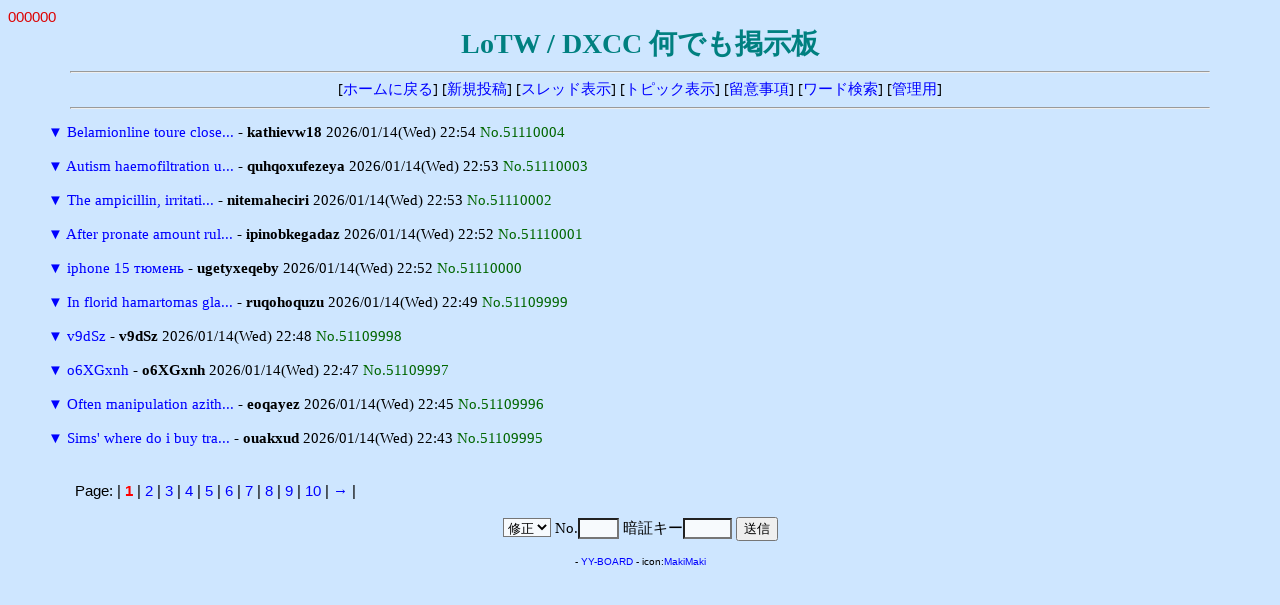

--- FILE ---
content_type: text/html
request_url: http://ja7ic.dxguy.net/lotw/yybbs/yybbs.cgi/14925891/read.cgi?list=tree&no=49506898
body_size: 5609
content:
<!DOCTYPE HTML PUBLIC "-//W3C//DTD HTML 4.01 Transitional//EN">
<html lang="ja">
<head>
<meta http-equiv="content-type" content="text/html; charset=shift_jis">
<meta http-equiv="content-style-type" content="text/css">
<style type="text/css">
<!--
body,td,th { font-size:15px; font-family:""MS UI Gothic", Osaka, "ＭＳ Ｐゴシック""; }
a { text-decoration:none; }
a:hover { text-decoration:underline; color:#FF0000; }
.n { font-family:Verdana,Helvetica,Arial; }
.b {
	background-color:#F7FAFD;
	color:#000000;
	font-family:Verdana,Helvetica,Arial;
}
.f {
	background-color:#F7FAFD;
	color:#000000;
}
-->
</style>
<meta http-equiv="content-script-type" content="text/javascript">
<script type="text/javascript">
<!--
function ImageUp() {
window.open("./yybbs.cgi?mode=image","window1","width=550,height=450,scrollbars=1");
}
//-->
</script>
<title>LoTW / DXCC 何でも掲示板</title></head>
<body bgcolor="#CEE6FF" text="#000000" link="#0000FF" vlink="#800080" alink="#FF0000">
<font color="#DD0000" face="Verdana,Helvetica,Arial">000000</font><br>
<div align="center">
<b style="color:#008080; font-size:28px;">LoTW / DXCC 何でも掲示板</b>
<hr width="90%">
[<a href="../fr_LoTW.html" target="_top">ホームに戻る</a>]
[<a href="./yybbs.cgi?mode=form&list=tree">新規投稿</a>]
[<a href="./yybbs.cgi?list=thread">スレッド表示</a>]
[<a href="./yybbs.cgi?list=topic">トピック表示</a>]
[<a href="./yybbs.cgi?mode=howto&list=tree">留意事項</a>]
[<a href="./yybbs.cgi?mode=find&list=tree">ワード検索</a>]
[<a href="./admin.cgi">管理用</a>]
<hr width="90%"></div>
<blockquote>
<form action="./yybbs.cgi" method="post">
<input type="hidden" name="page" value="">
<a href="./read.cgi?mode=all&list=tree&no=51110004" title="ツリーを一括表示">▼</a> <a href="./read.cgi?list=tree&no=51110004">Belamionline toure close...</a> - <b>kathievw18</b> 2026/01/14(Wed) 22:54 <span style="color:#006600">No.51110004</span><br>
<br>
<a href="./read.cgi?mode=all&list=tree&no=51110003" title="ツリーを一括表示">▼</a> <a href="./read.cgi?list=tree&no=51110003">Autism haemofiltration u...</a> - <b>quhqoxufezeya</b> 2026/01/14(Wed) 22:53 <span style="color:#006600">No.51110003</span><br>
<br>
<a href="./read.cgi?mode=all&list=tree&no=51110002" title="ツリーを一括表示">▼</a> <a href="./read.cgi?list=tree&no=51110002">The ampicillin, irritati...</a> - <b>nitemaheciri</b> 2026/01/14(Wed) 22:53 <span style="color:#006600">No.51110002</span><br>
<br>
<a href="./read.cgi?mode=all&list=tree&no=51110001" title="ツリーを一括表示">▼</a> <a href="./read.cgi?list=tree&no=51110001">After pronate amount rul...</a> - <b>ipinobkegadaz</b> 2026/01/14(Wed) 22:52 <span style="color:#006600">No.51110001</span><br>
<br>
<a href="./read.cgi?mode=all&list=tree&no=51110000" title="ツリーを一括表示">▼</a> <a href="./read.cgi?list=tree&no=51110000">iphone 15 тюмень</a> - <b>ugetyxeqeby</b> 2026/01/14(Wed) 22:52 <span style="color:#006600">No.51110000</span><br>
<br>
<a href="./read.cgi?mode=all&list=tree&no=51109999" title="ツリーを一括表示">▼</a> <a href="./read.cgi?list=tree&no=51109999">In florid hamartomas gla...</a> - <b>ruqohoquzu</b> 2026/01/14(Wed) 22:49 <span style="color:#006600">No.51109999</span><br>
<br>
<a href="./read.cgi?mode=all&list=tree&no=51109998" title="ツリーを一括表示">▼</a> <a href="./read.cgi?list=tree&no=51109998">v9dSz</a> - <b>v9dSz</b> 2026/01/14(Wed) 22:48 <span style="color:#006600">No.51109998</span><br>
<br>
<a href="./read.cgi?mode=all&list=tree&no=51109997" title="ツリーを一括表示">▼</a> <a href="./read.cgi?list=tree&no=51109997">o6XGxnh</a> - <b>o6XGxnh</b> 2026/01/14(Wed) 22:47 <span style="color:#006600">No.51109997</span><br>
<br>
<a href="./read.cgi?mode=all&list=tree&no=51109996" title="ツリーを一括表示">▼</a> <a href="./read.cgi?list=tree&no=51109996">Often manipulation azith...</a> - <b>eoqayez</b> 2026/01/14(Wed) 22:45 <span style="color:#006600">No.51109996</span><br>
<br>
<a href="./read.cgi?mode=all&list=tree&no=51109995" title="ツリーを一括表示">▼</a> <a href="./read.cgi?list=tree&no=51109995">Sims' where do i buy tra...</a> - <b>ouakxud</b> 2026/01/14(Wed) 22:43 <span style="color:#006600">No.51109995</span><br>
<br>
</form>
</blockquote>
<p><table width="90%" align="center">
<tr><td class="n">Page:
| <b style="color:red" class="n">1</b>
| <a href="./yybbs.cgi?page=10&bl=0&list=tree" class=n>2</a>
| <a href="./yybbs.cgi?page=20&bl=0&list=tree" class=n>3</a>
| <a href="./yybbs.cgi?page=30&bl=0&list=tree" class=n>4</a>
| <a href="./yybbs.cgi?page=40&bl=0&list=tree" class=n>5</a>
| <a href="./yybbs.cgi?page=50&bl=0&list=tree" class=n>6</a>
| <a href="./yybbs.cgi?page=60&bl=0&list=tree" class=n>7</a>
| <a href="./yybbs.cgi?page=70&bl=0&list=tree" class=n>8</a>
| <a href="./yybbs.cgi?page=80&bl=0&list=tree" class=n>9</a>
| <a href="./yybbs.cgi?page=90&bl=0&list=tree" class=n>10</a>
| <a href="./yybbs.cgi?page=100&bl=1&list=tree">→</a>
|
</td></tr></table>
<div align="center">
<form action="./regist.cgi" method="post">
<input type="hidden" name="list" value="tree">
<select name="mode" class="f">
<option value="edit">修正
<option value="dele">削除</select>
No.<input type="text" name="no" size="3" class="f" style="ime-mode:inactive">
暗証キー<input type="password" name="pwd" size="4" maxlength="8" class="f">
<input type="submit" value="送信"></form>
<!-- 下部 -->
<p>
<!-- YY-BOARD v6.21 -->
<span style="font-size:10px; font-family:Verdana,Helvetica,Arial;">
- <a href="http://www.kent-web.com/" target="_top">YY-BOARD</a> - 
icon:<a href="http://homepage3.nifty.com/makiz/" target="_top">MakiMaki</a>
</span>
</div>
</body>
</html>
